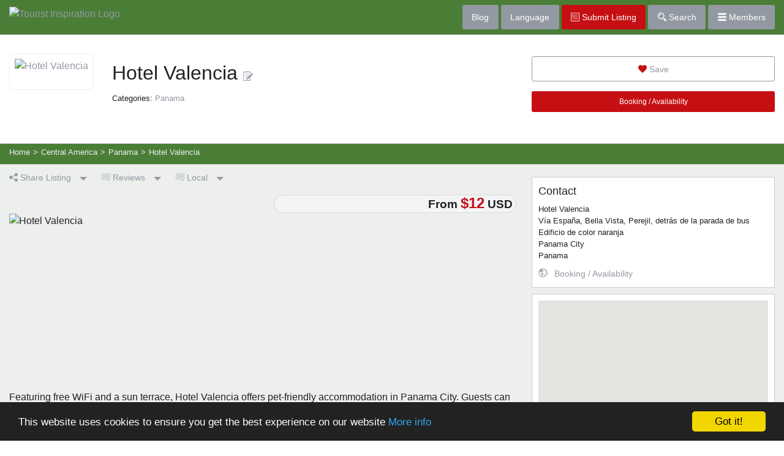

--- FILE ---
content_type: text/html; charset=utf-8
request_url: https://www.touristinspiration.com/central-america/panama/hotel-valencia-1521674.html
body_size: 8955
content:
<!DOCTYPE html>

<html class="no-js" lang="en" prefix="og: https://ogp.me/ns#">
<head>
<link rel="canonical" href="https://www.touristinspiration.com/central-america/panama/hotel-valencia-1521674.html" />
<meta name="description" content="Hotel ValenciaPanama City, . Book Online, Read And Write Reviews, View Details, Contact Information And Pictures. Add Hotel Valencia To Your Personal List Of Tourist Inspiration."/>
<link rel="stylesheet" href="//ajax.googleapis.com/ajax/libs/jqueryui/1.10.4/themes/cupertino/jquery-ui.min.css" id="theme">

 <script src="https://www.touristinspiration.com/javascriptheader.js" type="text/javascript"></script> 
 <link rel="stylesheet" href="https://www.touristinspiration.com/components/components/font-awesome/css/fontawesome.min.css" type="text/css" />
 <link rel="stylesheet" href="https://www.touristinspiration.com/components/components/font-awesome/css/brands.css" type="text/css" />
 <link rel="stylesheet" href="https://www.touristinspiration.com/components/components/font-awesome/css/solid.css" type="text/css" />
 
<script type="text/javascript">

jQuery(document).ready(function() {

$("#mobilemenubutton").click(function(e) {
$(".menuitems").toggle(500);
if ($(".navbar-nav").length) $(".navbar-nav > li:not(:first-child)").toggle();
});
$(".memuitems a").click(function(e) { $(".menuitems").hide(500); });

 if(typeof(Storage) !== "undefined" && typeof(localStorage["savedlistings"]) !== "undefined" && localStorage["savedlistings"] != "")
 {
  var saved = JSON.parse(localStorage["savedlistings"]);
  var idslist = saved.join();
  
     $.post("/savedtopics.php", { action: 'convertguestsavedlistings', guestuuid: 'd5b620a4ea403deb112a71d574c679f3', idslist: idslist }, function(xml) { });
     
 }
 
$(".datepicker").datepicker({ dateFormat: "yy/mm/dd", dayNamesMin: ["Sun", "Mon", "Tue", "Wed", "Thu", "Fri", "Sat"], monthNames: ["January", "February", "March", "April", "May", "June", "July", "August", "September", "October", "November", "December"], firstDay: 0 }); wsn_closeboxes(); 
if(typeof(wsn_initialize) == 'function') wsn_initialize();


$('body').on('click', 'a.ajaxlink', function(e) { wsn_doajaxlink(e, this.href); });
$('a.ajaxdelete').click(function(e) { wsn_doajaxdelete(e, this.href, this.id); });
 $('a.savelinks').click(wsn_savelisting); $("#dropzone").on("click",function(){// here when click on dropzone div
$("#dropzone input[type='file']").trigger('click');// then trigger input type=file change event 
}); 
$("#dropzone input[type='file']").on("click",function(e){ e.stopPropagation(); });

$(document).bind('dragover', function (e) {
var dropZone = $('#dropzone'),
timeout = window.dropZoneTimeout;
if (!timeout) {
dropZone.addClass('in');
} else {
clearTimeout(timeout);
}
var found = false,
node = e.target;
do {
if (node === dropZone[0]) {
found = true;
break;
}
node = node.parentNode;
} while (node != null);
if (found) {
dropZone.addClass('hover');
} else {
dropZone.removeClass('hover');
}
window.dropZoneTimeout = setTimeout(function () {
window.dropZoneTimeout = null;
dropZone.removeClass('in hover');
}, 100);
});
});

  function wsn_initialize()
  {
   if (typeof(window.wsn_initialize1) === 'function') wsn_initialize1();
   if (typeof(window.wsn_initialize2) === 'function') wsn_initialize2();
   if (typeof(window.wsn_initialize3) === 'function') wsn_initialize3();
   if (typeof(window.wsn_initialize4) === 'function') wsn_initialize4();
   if (typeof(window.wsn_initialize5) === 'function') wsn_initialize5();
   if (typeof(window.wsn_initialize6) === 'function') wsn_initialize6();
   if (typeof(window.wsn_initialize7) === 'function') wsn_initialize7();
   if (typeof(window.wsn_initialize8) === 'function') wsn_initialize8();
   if (typeof(window.wsn_initialize9) === 'function') wsn_initialize9();
   if (typeof(window.wsn_initialize10) === 'function') wsn_initialize10();
   if (typeof(window.wsn_initialize11) === 'function') wsn_initialize11();
   if (typeof(window.wsn_initialize12) === 'function') wsn_initialize12();
   if (typeof(window.wsn_initialize13) === 'function') wsn_initialize13();
   if (typeof(window.wsn_initialize14) === 'function') wsn_initialize14();
   if (typeof(window.wsn_initialize15) === 'function') wsn_initialize15();
  }
  
</script>
  <meta charset="utf-8">
  <meta name="viewport" content="width=device-width, initial-scale=1.0">
  <title>Hotel Valencia, Panama City. Information, Photos and Reviews.</title>
<link rel="stylesheet" href="https://www.touristinspiration.com/schemas/base.css" type="text/css">
<link rel="stylesheet" href="https://www.touristinspiration.com/templates/styles/default.css" type="text/css">
      <link rel="stylesheet" href="https://www.touristinspiration.com/css/normalize.css">
<link rel="stylesheet" href="https://www.touristinspiration.com/css/foundation.css">
<link rel="stylesheet" href="https://www.touristinspiration.com/css/jquery.rcrumbs.css">
 <link rel="stylesheet" href="https://www.touristinspiration.com/css/jquery.tagsinput.css">
  <link rel="stylesheet" href="https://www.touristinspiration.com/blog/wp-content/themes/webflair/style.css">
<script src="https://www.touristinspiration.com/js/jquery.tagsinput.js"></script>
<script src="https://www.touristinspiration.com/js/vendor/modernizr.js"></script>
<script src="https://www.touristinspiration.com/js/vendor/imgLiquid-min.js"></script>
<script>
  (function(i,s,o,g,r,a,m){i['GoogleAnalyticsObject']=r;i[r]=i[r]||function(){
  (i[r].q=i[r].q||[]).push(arguments)},i[r].l=1*new Date();a=s.createElement(o),
  m=s.getElementsByTagName(o)[0];a.async=1;a.src=g;m.parentNode.insertBefore(a,m)
  })(window,document,'script','https://www.google-analytics.com/analytics.js','ga');
  ga('create', 'UA-13017057-3', 'auto');
  ga('send', 'pageview');
</script>
<script type="text/javascript"> 
      $(document).ready(function()
      {  
         $(".setloader").click(function() {
         $("#loader").show()
         });  
       });      
   </script>
<link rel="stylesheet" type="text/css" href="https://www.touristinspiration.com/css/flaticon.css">
<style>
.dropzones
 {
   background: #FFFFFF;
   background-position: center;
   width: 100%;
   height: 190px;
   text-align: center;
   font-weight: bold;
   font-size: 150%;
   border: 3px dashed #D7EBCF;
   cursor: pointer;
}
</style>
 <script async src="//pagead2.googlesyndication.com/pagead/js/adsbygoogle.js"></script>
<script>
  (adsbygoogle = window.adsbygoogle || []).push({
    google_ad_client: "ca-pub-1293745546022588",
    enable_page_level_ads: true
  });
</script>

<script>
!function(f,b,e,v,n,t,s){if(f.fbq)return;n=f.fbq=function(){n.callMethod?
n.callMethod.apply(n,arguments):n.queue.push(arguments)};if(!f._fbq)f._fbq=n;
n.push=n;n.loaded=!0;n.version='2.0';n.queue=[];t=b.createElement(e);t.async=!0;
t.src=v;s=b.getElementsByTagName(e)[0];s.parentNode.insertBefore(t,s)}(window,
document,'script','https://connect.facebook.net/en_US/fbevents.js');
fbq('init', '1298245750213152', {
em: 'insert_email_variable,'
});
fbq('track', 'PageView');
</script>
<noscript><img height="1" width="1" style="display:none"
src="https://www.facebook.com/tr?id=1298245750213152&ev=PageView&noscript=1"
/></noscript>


<meta name="verifyownership" content="0be78de8e75371cfb7751b174b06957f" />
<script type="application/ld json">
{
"@context": "http://schema.org",
"@type": "WebSite",
"mainEntityOfPage": {
"@type": "WebPage",
"@id": "https://www.touristinspiration.com/central-america/panama/hotel-valencia-1521674.html"
},

"url": "http://www.booking.com/hotel/pa/valencia.html",
"name": "Hotel Valencia",
"datePublished": "",
"dateModified": "",
"author": {
"@type": "Person",
"name": "guest"
},
"publisher": {
"@type": "Organization",
"url": "https://www.touristinspiration.com",
"name": "Tourist Inspiration",
"logo": {
"@type": "ImageObject",
"url": "https://www.touristinspiration.com/templates/images_default/transparent.png"
 }
}
},
"description": "Featuring free WiFi and a sun terrace, Hotel Valencia offers pet-friendly accommodation in Panama City. Guests can enjoy the on-site bar.  Certain rooms include a seating area for your convenience. All..."
}
</script>

<style type="text/css">
   .nav .breadcrumb li:after { content: "»"; }
.nav .breadcrumb li:last-child:after { content: ""; } 
  </style>
</head>
<script>fbq('track', '<EVENT_NAME>');</script>
<script type="text/javascript">
    window.cookieconsent_options = {"message":"This website uses cookies to ensure you get the best experience on our website","dismiss":"Got it!","learnMore":"More info","link":"https://www.touristinspiration.com/privacy-policy.php","theme":"dark-bottom"};
</script>
<script type="text/javascript" src="//cdnjs.cloudflare.com/ajax/libs/cookieconsent2/1.0.10/cookieconsent.min.js"></script>

<body>
<div class="off-canvas-wrapper">
    <div class="off-canvas-wrapper-inner" data-off-canvas-wrapper data-alignment="left">
      <div class="off-canvas position-right" id="offCanvasRight" data-off-canvas data-position="right">
<ul>
  <li class="heading"><i class="flaticon-user" style="color:#FFF;"></i> <span>Your Account</span></li>
      <li><a href="https://www.touristinspiration.com/index.php?action=userlogin">Log In</a></li>
<li><a href="https://www.touristinspiration.com/register.php">Register</a></li>
    
  <li class="heading"><i class="flaticon-directory" style="color:#FFF;"></i> <span>Suppliers Directory</span></li>
  <li><a href="https://www.touristinspiration.com/savedtopics.php">Your Saved Listings</a></li>
  <li><a href="https://www.touristinspiration.com/add-your-business.php">Add A Listing</a></li>

  <li class="heading"><i class="flaticon-support" style="color:#FFF;"></i> <span>Support</span></li>
  <li><a href="https://www.touristinspiration.com/contactform.php">Contact Us</a></li>
</ul>
</div>
      <div class="off-canvas-content" data-off-canvas-content>
<nav id="menuBar">
<div class="expanded row">
<div class="small-5 medium-5 large-6 columns">
<a href="https://www.touristinspiration.com/"><img src="https://www.touristinspiration.com/templates/images_default/tisLogo.png" alt="Tourist Inspiration Logo" id="logo"/></a>
</div>
<div class="small-7 medium-7 large-6 columns">
<div class="float-right">
<a  class="button show-for-medium" href="https://www.touristinspiration.com/blog/">Blog</a>
<a  class="button show-for-medium" data-toggle="language">Language</a>
 <a href="https://www.touristinspiration.com/add-your-business.php" class="button alert show-for-large"><i class="flaticon-directory" style="color:#FFF;"></i> Submit Listing</a> <a class="button show-for-medium"  data-toggle="searchBox"><i class="flaticon-search" style="color:#FFF;"></i> Search</a> <a class="button" data-toggle="offCanvasRight"><i class="flaticon-menu" style="color:#FFF;"></i> Members</a>
<div class="dropdown-pane bottom" id="searchBox" data-dropdown>
<form  action="https://www.touristinspiration.com/search.php" method="GET" >
<input type="hidden" name="whichtype" value="links" />
<input type="hidden" name="TID" value="searchlocations" />
<label>Find:
<select name="listingtype" ><option value=""> All Listings</option><option value="Accommodation">Accommodation</option>
<option value="Attraction">Attractions</option>
<option value="Activity">Sports and Activities</option>
<option value="Tour">Guided Tours</option>
<option value="Food">Food and Drink</option>
<option value="Tip">Tourist Tips</option>
</select></label>
<label>Location:
    <input type="text" name="search" placeholder="Town, County or Region"/>
</label>
<button type="submit" class="expanded button">Find</button>
</form>
<div class="advancedLink"><a href="https://www.touristinspiration.com/search.php">Advanced Search</a></div>
</div>
<div class="dropdown-pane bottom" id="language" data-dropdown>
<div id="google_translate_element"></div><script type="text/javascript">
function googleTranslateElementInit() {
  new google.translate.TranslateElement({pageLanguage: 'en', layout: google.translate.TranslateElement.InlineLayout.VERTICAL, gaTrack: true, gaId: 'UA-65151738-4'}, 'google_translate_element');
}
</script><script type="text/javascript" src="//translate.google.com/translate_a/element.js?cb=googleTranslateElementInit"></script>
</div>
</div>
</div>
</div>
</nav>
<div class="listingHeader">
<div class="expanded row">
<div class="medium-8 columns">
<div class="image">
<a href="https://www.touristinspiration.com/central-america/panama/hotel-valencia-1521674.html"><img src="https://aff.bstatic.com/images/hotel/max500/639/63976764.jpg" alt="Hotel Valencia" class="round" /></a>

</div>
<div class="title">
<h1 class="title normal">Hotel Valencia<a href="https://www.touristinspiration.com/edit.php?action=link&id=1521674"> <i class="flaticon-edit" style="font-size:1rem"></i></a></h1>
<div class="incategories">Categories: <a href="https://www.touristinspiration.com/central-america/panama/">Panama</a> </div>
</div>
</div>
<div class="medium-4 columns ctrl">
<a href="https://www.touristinspiration.com/savedtopics.php?add=1521674" class="savelinks button expanded hollow" ><i class="flaticon-save" style="color:#c60f13;"></i> Save</a>
<div class="row">
<div class="medium-12 columns">
<a href="http://www.booking.com/hotel/pa/valencia.html?aid=1143948" target="_blank"  rel="nofollow" class="button alert radius small expanded">Booking / Availability</a>
</div>
</div>

</div>
</div>
</div>
<div class="navCrumbs"><div class="expanded row">
<div class="medium-12 columns"><div class="rcrumbs" id="breadcrumbs">
        <ul itemscope itemtype="http://schema.org/BreadcrumbList">
            <li itemprop="itemListElement" itemscope
      itemtype="http://schema.org/ListItem"><a itemprop="item" href="https://www.touristinspiration.com" class="setloader"><span itemprop="name">Home</span></a><span class="divider">></span></li>
            
<li itemprop="itemListElement" itemscope
      itemtype="http://schema.org/ListItem"><a itemprop="item" href="https://www.touristinspiration.com/central-america/" class="setloader"><span itemprop="name">Central America</span></a><span class="divider">></span> </li>

<li itemprop="itemListElement" itemscope
      itemtype="http://schema.org/ListItem"><a itemprop="item" href="https://www.touristinspiration.com/central-america/panama/" class="setloader"><span itemprop="name">Panama</span></a><span class="divider">></span> </li>

            <li itemprop="itemListElement" itemscope
      itemtype="http://schema.org/ListItem"><span itemprop="item"><span itemprop="name">Hotel Valencia</span></span></li>
        </ul>
</div></div></div></div>
<div class="listingBody">

<div class="expanded row">
<div class="medium-8 columns">
<a class="dropdown button hollow show-for-medium" type="button" data-toggle="share"><i class="flaticon-share"></i> Share Listing</a>
<a class="dropdown button hollow" type="button" data-toggle="sort"><i class="flaticon-reviews"></i> Reviews</a>
<a class="dropdown button hollow" type="button" data-toggle="know"><i class="flaticon-reviews"></i> Local</a>

<div class="dropdown-pane bottom" id="share" data-dropdown>
<a href="https://www.facebook.com/sharer/sharer.php?u=https://www.touristinspiration.com/central-america/panama/hotel-valencia-1521674.html" target="_blank"><i class="flaticon-facebook" style="color:#3f589b;font-size:2rem;"></i></a> <a href="https://twitter.com/home?status=Hotel Valencia%20https://www.touristinspiration.com/central-america/panama/hotel-valencia-1521674.html" target="_blank"><i class="flaticon-twitter" style="color:#50abf1;font-size:2rem;"></i></a> <a href="https://pinterest.com/pin/create/button/?url=https://www.touristinspiration.com/central-america/panama/hotel-valencia-1521674.html&media=https://www.touristinspiration.com/thumbnail.php?type=nothumbnail&thumbwidth=&thumbheight=&nocaching=&description=Hotel Valencia%3A%20Featuring free WiFi and a sun terrace, Hotel Valencia offers pet-friendly accommodation in Panama City. Guests can enjoy the on-site bar.  Certain rooms include a seating area for your convenience. All..." target="_blank"><i class="flaticon-pinterest" style="color:#d20000;font-size:2rem;"></i></a>
<p><b>Text Link</b></p>
<textarea style="height:90px;font-size:0.7rem;">
<a href="https://www.touristinspiration.com/central-america/panama/hotel-valencia-1521674.html">Hotel Valencia</a>
</textarea>
</div>
<div class="dropdown-pane bottom" id="sort" data-dropdown>
<ul>
        <li><a href="#reviews"><i class="flaticon-reviews"></i> <span>Read Reviews (0)</span></a></li>
        <li><a href="https://www.touristinspiration.com/vote.php?id=1521674"><i class="flaticon-write"></i> <span>Write a Review</span></a></li>
      </div>
<div class="dropdown-pane bottom" id="know" data-dropdown>
<ul>
        <li><a href="#knowledge"><span>View Local Knowledge</span></a></li>
      </div>
<article>
<div class="infoSection">
<div class="row" class="priceRooms">
<div class="small-6  columns">
<div class="rooms">

</div>
</div>
<div class="small-6  columns">
<div class="price">From <span>$12</span> USD</div>

</div>
</div>

<div class="row">
<div class="large-6 columns affimage">
 <img  src="https://aff.bstatic.com/images/hotel/max500/639/63976764.jpg" alt="Hotel Valencia"/>

</div>
<div class="large-6 columns affbook">
<ins class="bookingaff" data-aid="1146017" data-target_aid="1143948" data-prod="nsb"  data-height="250" data-dest_id="1702999" data-dest_type="hotel">
    
    <a href="https://www.touristinspiration.com///www.booking.com?aid=1143948" rel="nofollow">Booking.com</a>
</ins>
<script type="text/javascript">
    (function(d, sc, u) {
      var s = d.createElement(sc), p = d.getElementsByTagName(sc)[0];
      s.type = 'text/javascript';
      s.async = true;
      s.src = u + '?v=' + (+new Date());
      p.parentNode.insertBefore(s,p);
      })(document, 'script', '//aff.bstatic.com/static/affiliate_base/js/flexiproduct.js');
</script>

</div>
</div>
</div>

<div class="infoSection">
<p>Featuring free WiFi and a sun terrace, Hotel Valencia offers pet-friendly accommodation in Panama City. Guests can enjoy the on-site bar.  Certain rooms include a seating area for your convenience. All rooms include a private bathroom.</p>
</div>

<div class="infoSection" id="images">
<div class="grid" id="grid">
<div class="grid-sizer"></div>

</div>
</div>
 <a id="knowledge"></a>
<div class="infoSection">
<h1>Local</h1>
<p><b>Eat and Drink</b></p>
<ul>
<li><a href="https://www.touristinspiration.com/central-america/panama/la-posta-2005925.html"><b>La Posta</b></a> - Panama (0.8 miles) - Classsic Italian with Latin twist. 12 years as a market leader and 12 years as Trip Advisor Certific... </li>


<li><a href="https://www.touristinspiration.com/central-america/panama/salsipuedes-comida-bar-2015094.html"><b>Salsipuedes Comida & Bar </b></a> - Panamá (0.9 miles) - Salsipuedes restaurant has an exquisite variety of Panamanian gourmet cuisine, using quality product... </li>


<li><a href="https://www.touristinspiration.com/central-america/panama/solomons-deli-2016770.html"><b>Solomon&#39;s Deli</b></a> - Paitilla (1.3 miles) - Solomon&#39;s Deli is the only Montreal-style deli in Panama.  We focus on comfort food with a Canadi... </li>


<li><a href="https://www.touristinspiration.com/central-america/panama/mentiritas-blancas-2014897.html"><b>Mentiritas Blancas</b></a> - Panama (1.4 miles) - Mentiritas Blancas is an artisan bakery and third wave coffee lab located in the heart of Panama Cit... </li>
</ul>

<p><b>See and Do</b></p>
<ul>
<li><a href="https://www.touristinspiration.com/central-america/panama/barefootpanama-tours-sa-2014920.html"><b>BarefootPanama Tours S.A.</b></a> Panama City (1.5 miles) - We offer a wide variety of tours in Panama, from the Panama Canal Transit Tour to week long cross co... </li>


<li><a href="https://www.touristinspiration.com/central-america/panama/p-skydive-2008450.html"><b>P3 Skydive</b></a> Panama (3.3 miles) - Skydive drop zone, tandem jumps, fun jumps in chame panama! </li>


<li><a href="https://www.touristinspiration.com/central-america/panama/biomuseo-2013723.html"><b>Biomuseo</b></a> Panama (3.8 miles) - The Biomuseo presents the story of the emergence of the Isthmus of Panama and of its extraordinary i... </li>


<li><a href="https://www.touristinspiration.com/central-america/panama/jungle-land-panama-2016568.html"><b>Jungle Land Panama</b></a> Gamboa (17.6 miles) - The only Floating Lodge to have ever existed on the Panama Canal, Jungle Land is much more than just... </li>
</ul>



</div> 
</div>
<div class="medium-4 columns">
<div class="box" id="contact">
<h3 class="title normal">Contact</h3>
<div class="address" itemprop="address" itemscope itemtype="http://schema.org/PostalAddress">
<div itemprop="name">Hotel Valencia</div>
<div itemprop="streetAddress">Vía España, Bella Vista, Perejil, detrás de la parada de bus Edificio de color naranja</div>
<div temprop="addressLocality">Panama City</div>
<div itemprop="addressRegion"></div>

<div itemprop="addressCountry">Panama</div>
</div>


<div class="web"><i class="flaticon-link"></i> <a href="http://www.booking.com/hotel/pa/valencia.html?aid=1143948" rel="nofollow">
Booking / Availability</a></div>


</div>


<div class="box"><div id="map_canvas" ><script type="text/javascript" src="//maps.google.com/maps/api/js?v=quarterly&amp;directions=en&amp;key=AIzaSyAZ2xmrNfPhOAkDVV0McU33xuLf19obx38&amp;callback=wsn_aftermapload"></script>
<script type="text/javascript" src="//cdnjs.cloudflare.com/ajax/libs/OverlappingMarkerSpiderfier/1.0.3/oms.min.js"></script>
<script type="text/javascript">
var directionsService = new google.maps.DirectionsService();
var directionsDisplay = new google.maps.DirectionsRenderer();
var map1;
var marker;
var overlays = [];
var markers = [];
var geocoder;
var oms;
var mappedids = [];
function wsn_initialize1()
{
 point1 = new google.maps.LatLng(8.97317140238767, -79.5364019782097);
 var myOptions1 =
 {
  zoom: 13,
  mapTypeId: google.maps.MapTypeId.ROADMAP,
  center: point1
 };
 map1 = new google.maps.Map(document.getElementById("map1"), myOptions1);
 oms = new OverlappingMarkerSpiderfier(map1, {markersWontMove: true, markersWontHide: true, keepSpiderfied: true});
 
directionsDisplay.setMap(map1);
directionsDisplay.setPanel(document.getElementById("panel1"));

 mappedids.push(1521674);
 var tempmarker = new google.maps.Marker(
 {
  position: new google.maps.LatLng(8.97317140238767, -79.5364019782097),
  map: map1,
  title: "Hotel Valencia",
  icon: "https://www.touristinspiration.com/templates/images_default/marker.png"
 });
 tempmarker.desc = '<div class=\"mappin\"><a href=\"http://www.booking.com/hotel/pa/valencia.html\" id=\"1521674out\" class=\"outlink\"><b>Hotel Valencia</b></a> <br>Vía España, Bella Vista, Perejil, detrás de la parada de bus Edificio de color naranja<br>Panama City <br>Panama<br><a class=\"directionsto\" onclick=\"wsn_getdirectionstoshow(1521674)\">Directions To</a> - <a class=\"directionsfrom\" onclick=\"wsn_getdirectionsfromshow(1521674)\">Directions From</a><input type=\"hidden\" name=\"directionstofrom1521674\" /><input type=\"hidden\" name=\"directionslisting1521674\" value=\"Vía España, Bella Vista, Perejil, detrás de la parada de bus Edificio de color naranja , Panama City,  , Panama\" /><div class=\"directionsbox\"><input type=\"text\" name=\"directionsuser1521674\" size=\"15\" /><button type=\"submit\" class=\"button btn btn-default btn-secondary\" onclick=\"wsn_getdirections(1521674, \'8.97317140238767,-79.5364019782097\'); return false;\">Go</button></div><br><br></div>';
 tempmarker.objectid = '1521674';
  tempmarker.listingtype = 'regular';
 tempmarker.isopen = ''; 
 markers["1521674"] = tempmarker;
 overlays["1521674"] = new google.maps.InfoWindow({ });
 overlays["1521674"]["setContent"](tempmarker["desc"]);
 google.maps.event.addListener(markers["1521674"], "spider_click", function(e) {
  wsn_clearOverlays();
  overlays["1521674"]["open"](map1, markers["1521674"]);
 });
 oms.addMarker(markers["1521674"]);
 


}
</script>
<div id="map1" class="detailsmap"></div>
<div id="map1loadingindicator" class="maploadingindicator"><img src="https://www.touristinspiration.com/templates/images_default/loadingAnimation.gif" alt="loading..."></div>
<div id="panel1" class="detailsdirections"></div>
 
</div></div>
<div class="box"><script async src="//pagead2.googlesyndication.com/pagead/js/adsbygoogle.js"></script>

<ins class="adsbygoogle"
     style="display:block"
     data-ad-client="ca-pub-2193886002841467"
     data-ad-slot="7097487833"
     data-ad-format="auto"></ins>
<script>
(adsbygoogle = window.adsbygoogle || []).push({});
</script></div>

</div>
</div>
</div>
<section class="wrapper white" id="reviews">
<div class="row vPadding">
<div class="medium-12 columns">
<h1>Reviews</h1>
<div class="row">
<div class="medium-8 columns">
<p>Nobody has reviewed Hotel Valencia yet, <a href="https://www.touristinspiration.com/vote.php?id=1521674">Be the first</a>.

</div>
<div class="medium-4 columns">
<a href="https://www.touristinspiration.com/vote.php?id=1521674" class="button radius float-right"><i class="flaticon-write"></i> <span>Write a Review</span></a>
</div>
</div>

</div></div></section>
<div class="reveal" id="bForm" data-reveal>
<div class="row">
<div class="small-12 columns">
  <form  action="https://www.touristinspiration.com/emailsubmitter.php?filled=1&amp;id=1521674" method="post">
<p><b>Booking Enquiry Form</b></p>
<p>You are submitting a booking enquiry. Hotel Valencia will then contact you by email with details of availability and prices. </p>
<label>Your Name<input type="text" name="name" class="standardinput" /></label>
<div class="row">
<div class="medium-6 columns">
<label>Your E-mail<input type="text" name="senderemail" class="standardinput" /></label>
</div>
<div class="medium-6 columns">
<label>Phone Number<input type="text" name="phone" class="standardinput" /></label>
</div>
</div>
<div class="row">
<div class="medium-6 columns">
<label>Date From
<input type="text" name="fromdate" class="datepicker" /></label></div>
<div class="medium-6 columns"><label>Date To<input type="text" name="todate" class="datepicker" /></label></div>
</div>
<div class="row">
<div class="medium-6 columns">
<label>Number Of Adults
<input type="text" name="numadults" /></label></div>
<div class="medium-6 columns">
<label>Number Of Children (under 14)
<input type="text" name="numkids" /></label></div>
</div>
<label>Special Requirements<textarea name="requirements" cols="30" rows="3"></textarea></label>
<label>Your Message<textarea name="message" cols="30" rows="3"></textarea></label>
<input type="hidden" name="senderlocation" value="Columbus, Ohio, United States" />
<button type="submit" name="processform" value="1" class="button radius alert">Send Enquiry</button>
</form>
  <button class="close-button" data-close aria-label="Close modal" type="button">
    <span aria-hidden="true">&times;</span>
  </button>
</article>
</div>
</div>
</div>

<footer>
<div class="expanded row">
<div class="medium-6 large-3 columns">
<ul>
<a href="https://www.touristinspiration.com/"><img src="https://www.touristinspiration.com/templates/images_default/tisLogo.png" alt="Tourist Inspiration Logo" id="logo" style="margin-bottom:0.5rem;"/></a>
<li><a href="https://www.touristinspiration.com/contactform.php">Contact Us</a></li>
<li><a href="https://www.touristinspiration.com/listings-terms-and-conditions.php">Terms and Conditions</a></li>
<li><a href="https://www.touristinspiration.com/privacy-policy.php">Privacy and Cookie Policy</a></li>
<li><a href="https://www.touristinspiration.com/sitemap.php">Site Map</a></li>
</ul></div>
<div class="medium-6 large-3 columns">
<h2>Your Membership</h2>
<ul>
      <li><a href="https://www.touristinspiration.com/index.php?action=userlogin">Log In</a></li>
<li><a href="https://www.touristinspiration.com/register.php">Register</a></li>
<li><a href="https://www.touristinspiration.com/add-your-business.php">Add A Listing</a></li>
    
</ul>
</div>
<div class="medium-6 large-3 columns"><h2>Browse</h2>
<div class="row small-up-2 browse">
  <div class="column column-block">
   <a href="https://www.touristinspiration.com/united-states/">United States</a>
</div>
 <div class="column column-block">
   <a href="https://www.touristinspiration.com/north-america/canada/">Canada</a>
</div>
 <div class="column column-block">
   <a href="https://www.touristinspiration.com/united-kingdom/">United Kingdom</a>
</div>
 <div class="column column-block">
   <a href="https://www.touristinspiration.com/europe/">Europe</a>
</div>
 <div class="column column-block">
   <a href="https://www.touristinspiration.com/australia/">Australia</a>
</div>
<div class="column column-block">
   <a href="https://www.touristinspiration.com/new-zealand/">New Zealand</a>
</div>
<div class="column column-block">
   <a href="https://www.touristinspiration.com/south-america/">South America</a>
</div>
<div class="column column-block">
   <a href="https://www.touristinspiration.com/asia/">Asia</a>
</div>
<div class="column column-block">
   <a href="https://www.touristinspiration.com/africa/">Africa</a>
</div>
<div class="column column-block">
   <a href="https://www.touristinspiration.com/middle-east/">Middle East</a>
</div>
</div>
</div>
<div class="medium-6 large-3 columns"><h2>Search</h2><form  action="https://www.touristinspiration.com/search.php" method="GET" >
<input type="hidden" name="whichtype" value="links" />
<input type="hidden" name="TID" value="searchlocations" />
<select name="listingtype" ><option value=""> All Listings</option><option value="Accommodation">Accommodation</option>
<option value="Attraction">Attractions</option>
<option value="Activity">Sports and Activities</option>
<option value="Tour">Guided Tours</option>
<option value="Food">Food and Drink</option>
<option value="Tip">Tourist Tips</option>
</select>
    <input type="text" name="search" placeholder="Town, County or Region"/>
<button type="submit" class="expanded button alert">Find</button>
</form></div>
</div>
 
  
</footer>
<div id="loader" style="display: none;"><div class='message'>Loading...</div><img src='https://touristinspiration.com/blog/wp-content/uploads/2016/06/495-1.gif'/></div>
</div>
</div>
</div>
<script src="https://www.touristinspiration.com/js/vendor/jquery.rcrumbs.min.js"></script>
 <script src="https://www.touristinspiration.com/js/foundation.min.js"></script>
<script src="https://www.touristinspiration.com/js/jquery.infinitescroll.min.js"></script>
<script src="https://npmcdn.com/masonry-layout@4.0/dist/masonry.pkgd.min.js"></script>
<script src="//cdnjs.cloudflare.com/ajax/libs/jquery.imagesloaded/3.0.4/jquery.imagesloaded.min.js"></script>
 
    <script>
    $(document).foundation();
jQuery(document).ready(function() {
            $("#breadcrumbs").rcrumbs();
        });
(function() {
	// Main content container
	var $container = $('#grid');
	// Masonry + ImagesLoaded
	$container.imagesLoaded(function(){
		$container.masonry({
			// selector for entry content
			columnWidth: '.grid-sizer',
itemSelector: '.grid-item',
percentPosition: true
		});
	});
	// Infinite Scroll
	$('#grid').infinitescroll({
  loading: {
    finished: undefined,
    finishedMsg: "<div id='preload'><div class='message'>No More Listings To Load</div></div>",
                img: null,
    msg: null,
    msgText: "<div id='preload'><div class='message'>Loading More Listings</div><img src='https://touristinspiration.com/blog/wp-content/uploads/2016/06/495-1.gif'/></div>",
    selector: null,
    speed: 'fast',
    start: undefined
  },
		navSelector  	: "#next:last",
		nextSelector 	: "a#next:last",
		itemSelector 	: ".grid-item",
                debug		: true,
		dataType	 	: "html",
	        maxPage         : 10,
               bufferPx     : 600,
		
		},
		// Trigger Masonry as a callback
		function( newElements ) {
			// hide new items while they are loading
			var $newElems = $( newElements ).css({ opacity: 0 });
			// ensure that images load before adding to masonry layout
			$newElems.imagesLoaded(function(){
				// show elems now they're ready
				$newElems.animate({ opacity: 1 });
				$container.masonry( 'appended', $newElems, true );
			});
	});
	
})();
(function() {
	// Main content container
	var $container = $('#grid2');
	// Masonry + ImagesLoaded
	$container.imagesLoaded(function(){
		$container.masonry({
			// selector for entry content
			columnWidth: '.grid-sizer',
itemSelector: '.grid-item',
percentPosition: true
		});
	});
	// Infinite Scroll
	$('#grid').infinitescroll({
		navSelector  	: "#next:last",
		nextSelector 	: "a#next:last",
		itemSelector 	: ".grid-item",
                debug		: true,
		dataType	 	: "html",
	        maxPage         : 10,
               bufferPx     : 600,
		
		},
		// Trigger Masonry as a callback
		function( newElements ) {
			// hide new items while they are loading
			var $newElems = $( newElements ).css({ opacity: 0 });
			// ensure that images load before adding to masonry layout
			$newElems.imagesLoaded(function(){
				// show elems now they're ready
				$newElems.animate({ opacity: 1 });
				$container.masonry( 'appended', $newElems, true );
			});
	});
	
})();
  </script>
	<script type="text/javascript">
		function onAddTag(tag) {
			alert("Added a tag: " + tag);
		}
		function onRemoveTag(tag) {
			alert("Removed a tag: " + tag);
		}
		function onChangeTag(input,tag) {
			alert("Changed a tag: " + tag);
		}
		$(function() {
			$('#tags_1').tagsInput({width:'auto'});
// Uncomment this line to see the callback functions in action
//			$('input.tags').tagsInput({onAddTag:onAddTag,onRemoveTag:onRemoveTag,onChange: onChangeTag});
// Uncomment this line to see an input with no interface for adding new tags.
//			$('input.tags').tagsInput({interactive:false});
		});
    
	</script>
<img src="https://www.touristinspiration.com/helper.php?action=linksponsorships" style="width: 1px; height: 1px;" alt="" class="helperimage"></body>
</html>

--- FILE ---
content_type: text/html; charset=UTF-8
request_url: https://www.booking.com/flexiproduct.html?product=nsb&h=250&aid=1146017&target_aid=1143948&dest_id=1702999&dest_type=hotel&fid=1768874667930&affiliate-link=widget1&
body_size: 1812
content:
<!DOCTYPE html>
<html lang="en">
<head>
    <meta charset="utf-8">
    <meta name="viewport" content="width=device-width, initial-scale=1">
    <title></title>
    <style>
        body {
            font-family: "Arial";
        }
    </style>
    <script type="text/javascript">
    window.awsWafCookieDomainList = ['booking.com'];
    window.gokuProps = {
"key":"AQIDAHjcYu/GjX+QlghicBgQ/7bFaQZ+m5FKCMDnO+vTbNg96AGe85MAbDryaCIv+G5hkV9fAAAAfjB8BgkqhkiG9w0BBwagbzBtAgEAMGgGCSqGSIb3DQEHATAeBglghkgBZQMEAS4wEQQMfqv/41xp8mxCyZaoAgEQgDtphphf91j3ohtIdrkcZhOjtKVdO6T7EOagds3zsYaLwQPIN8cNivfF/va6SSQpupzbviLhd9a0ZTvohw==",
          "iv":"A6x+ZQFmKQAAKaoS",
          "context":"enZ3dUuOps6vBs6JpcCwsEnj1nfFt/[base64]/8Y66qxbDCBfpz1oEUhdgAhfxXk7VvZNVVu34E/sjubyQocKl9ORv1bcSULMHJJt+9ji9vNk6ZqyhcZArKY76OyOt+NbS3BUEB8gQdo70ZmiBUswaXb34W/33dLcVphbdM="
};
    </script>
    <script src="https://d8c14d4960ca.337f8b16.us-east-2.token.awswaf.com/d8c14d4960ca/a18a4859af9c/f81f84a03d17/challenge.js"></script>
</head>
<body>
    <div id="challenge-container"></div>
    <script type="text/javascript">
        AwsWafIntegration.saveReferrer();
        AwsWafIntegration.checkForceRefresh().then((forceRefresh) => {
            if (forceRefresh) {
                AwsWafIntegration.forceRefreshToken().then(() => {
                    window.location.reload(true);
                });
            } else {
                AwsWafIntegration.getToken().then(() => {
                    window.location.reload(true);
                });
            }
        });
    </script>
    <noscript>
        <h1>JavaScript is disabled</h1>
        In order to continue, we need to verify that you're not a robot.
        This requires JavaScript. Enable JavaScript and then reload the page.
    </noscript>
</body>
</html>

--- FILE ---
content_type: text/html; charset=utf-8
request_url: https://www.google.com/recaptcha/api2/aframe
body_size: 268
content:
<!DOCTYPE HTML><html><head><meta http-equiv="content-type" content="text/html; charset=UTF-8"></head><body><script nonce="yyvUEa-DX-qUU0nizIIRZg">/** Anti-fraud and anti-abuse applications only. See google.com/recaptcha */ try{var clients={'sodar':'https://pagead2.googlesyndication.com/pagead/sodar?'};window.addEventListener("message",function(a){try{if(a.source===window.parent){var b=JSON.parse(a.data);var c=clients[b['id']];if(c){var d=document.createElement('img');d.src=c+b['params']+'&rc='+(localStorage.getItem("rc::a")?sessionStorage.getItem("rc::b"):"");window.document.body.appendChild(d);sessionStorage.setItem("rc::e",parseInt(sessionStorage.getItem("rc::e")||0)+1);localStorage.setItem("rc::h",'1768874671437');}}}catch(b){}});window.parent.postMessage("_grecaptcha_ready", "*");}catch(b){}</script></body></html>

--- FILE ---
content_type: text/css
request_url: https://www.touristinspiration.com/templates/styles/default.css
body_size: 2458
content:
*,   .borders
{
 /* Default borders*/
 border: 0px solid;
 border-color: #D9D9D9;
}
BODY, SELECT, INPUT, TEXTAREA, .bx-wrapper .bx-viewport
{
 /*Normal style for most spots*/
 background-color: #ffffff;
 color: #000000;
 font-family: Helvetica;
 font-size: 12px;
 jqueryuitheme: cupertino;
}
.incomplete, .required, .alert, .incompleteblock
{
 /*Alerts and warnings, such as when not all required fields are filled*/
 border: 1px solid;
 border-color: #FF0000;
 background-color: #FFF9F9;
}
.warning, .highhighttext, .searchhighlight, .icons, a.highlighttext, a.highlighttext:active, a.highlighttext:visited, a.highlighttext:hover, a.highlighttext:visited:hover
{
 /*Highlighted text*/
 color: #AA0000;
}
A, A:visited
{
 /*Hyperlinked text*/
 color: #222288;
}
A:hover, A:visited:hover
{
 /*Mouseover of hyperlinked text*/
 color: #222299;
}
.inactive, ul.pagination li a, input:-moz-placeholder, a.softtabactive, a.softtabactive:visited, a.softtabactive:hover, a.softtabactive:visited:hover, a.softtab:hover, a.softtab:visited:hover
{
 /*Inactive content and pagination*/
 color: #777777;
 background-color: #F2F2F2;
}
.quote, .code, .cite
{
 background-color: #FFFFFF;
}
.minorlinks, .subcat:visited, .linktools, .linktools a, .sections, .sections:visited, .imtextself, a.bannedcolor, a.bannedcolor:visited
{
 /*Unimportant text*/
 color: #555555;
}
.minorlinks:hover, .subcat:hover, .subcat:visited:hover
{
 /*Mouseover for unimportant text*/
 color: #AABACA;
}
.bittitle, .navbutton
{
 border: 0;
 border-bottom-left-radius: 0;
 border-bottom-right-radius: 0;
}
.bigbutton:hover, .submitbutton:hover, .previewbutton:hover, .gobutton:hover, a.biglink:hover, a.biglink:visited:hover, .button:hover
{
 filter: brightness(110%);
 -webkit-filter: brightness(110%);
}
.fresh, a.sponsorcolor:link, a.sponsorcolor:visited
{
 /*Sponsored members*/
 color: #00AA00;
}
.altbackground, .comment, .commentposter, .commentposteralternate, .commentalternate, .threadbottom, .statussection, .categorycell, .category, #activechatters, #chatarea, .profiletable td, .addtocart, ul.pagination li, .monthday, .redirect, .ratingresponse, .tab, .tab:visited, .smiliebox, .articlebar a, a.threadtools, .legend, .menus li, .menus > a, .menus > a
{
 /*Alternate background color used in listing bit, sort and other places*/
 background-color: #F4F6F7;
 border-color: #BBCCEF;
}
.link
{
 border: 1px solid;
 border-color: #DDEEFF;
}
.altbg2, .labelscolumn, .oddcolumns, .internalreply, .today, .todayevent, .tabactive, .tabactive:visited, .bulkprice, .price, .fronttop, .stripeme > tbody > tr:nth-child(odd), .stripeme > ul > li:nth-child(odd)
{
 /*Label columns, odd rows, price backgrounds, thread tool backgrounds*/
 background-color: #F2F4F6;
}
.altbg3, .optionscolumn, .evencolumns, .fronttopalt, .ckeditorbackground,  .stripeme > tbody > tr:nth-child(even), .stripeme > ul > li:nth-child(even)
{
 /*Option columns, even rows, editor backgrop*/
 background-color: #F8FAFC;
}
.inverse, .homenav:hover, .homenav:link:hover, .homenav:visited:hover, .addtocart:hover, .dayname td, .articlebar a:hover, .editpost:hover, .editpost:visited:hover, a.softtab, a.softtab:visited, a.softtab:visited:hover, a.softtab:hover, a.softtabactive, a.softtabactive:visited, a.softtabactive:hover, a.softtabactive:visited:hover, ul.pagination li a:hover, ul.pagination li a.currentpage, #cart, #cart a, #cart a:active, #cart a:visited, #cart a:hover, #cart a:visited:hover, .badge, .pollresultbar
{
 /* Inverted color spots, usually mouseover effects*/
 background-color: #304050;
 color: #FFFFFF;
}
.inversetextonly, .sortarrow, .sortarrow:visited
{
 /*Inverted text*/
 color: #FFFFFF;
}
.tinytext, .pagerank, .commentdate, .smalllink, .editedby, #searchbox a, .linkbitcategory
{
 /*Very small text*/
 font-size: 75%;
 line-height: 10px;
}
.smalltext, .catdescription, .quoteby, .sections, .sections:visited, .icons, .gobutton, .minorlinks a
{
 /*Slightly smaller than normal text*/
 font-size: 92%;
}
.moderatelylarger, .denialpage, .rules, .statussection, .postinternal, .mainarticle, .price, .forumdescription, .threadtools, .postrating, .listingdescription, .detailedlabels, #chatarea, .redirect
{
 /*Text that should be a little bigger than most*/
 font-size: 116%;
}
.semibigtext, .navbutton a, #searchbox input, .categoryleftmenu > ul > li > a, .alerttitle, .submittable .labels
{
 /*Moderately big text*/
 font-size: 133%;
}
.bigtext, a.biglink, H2, .onlinebuddies, .offlinebuddies, .linktitle, a.linktitle, .toolsbararea, .monthname, .bigbutton, .bulkprice, .reportsforumcolumn, .submitbutton, .previewbutton, .incompleteblock td, #chatformmessage, .tableheader, .boxtitle, .bittitle, .cattitle, .exiturl, .forumname, #activechatters
{
 /*Significantly bigger text*/
 font-size: 150%;
}
.hugetext, .addtocart, .categoryheader, .title, .postbitusername, .categoryname, a.categoryname, a.categoryname:visited, H1
{
 /*Really big text*/
 font-size: 183%;
}
.gradients, .activegradient, .categoryheader, .group, .menus li, .menus > a, .menus > a, .cattitle, .categoryleftmenu > ul > li, .categoryleftmenu > ul > li, .categoryleftmenu > ul > li, .categoryleftmenu > ul > li, .categoryleftmenu > ul > li, .categoryleftmenu > ul > li, .categoryleftmenu > ul > li
{
 /*The details area, main body of boxes, shout background, submit page column backgrounds*/
background: #f9ffff; /* Old browsers */
background: -moz-linear-gradient(left,  #f9ffff 0%, #e8f2f7 100%); /* FF3.6+ */
background: -webkit-gradient(linear, left top, right top, color-stop(0%,#f9ffff), color-stop(100%,#e8f2f7));
background: -webkit-linear-gradient(left,  #f9ffff 0%,#e8f2f7 100%); /* Chrome10+,Safari5.1+ */
background: -o-linear-gradient(left,  #f9ffff 0%,#e8f2f7 100%); /* Opera 11.10+ */
background: -ms-linear-gradient(left,  #f9ffff 0%,#e8f2f7 100%); /* IE10+ */
background: linear-gradient(to right,  #f9ffff 0%,#e8f2f7 100%); /* W3C */
}
footer
{
 /*Site footer*/
background: #497c36;
}
.catmenu li, .topbar
{
 /*Left side category menu*/
 background: #dff3ff;
 background: -moz-linear-gradient(left,  #dff3ff 0%, #edf8ff 53%, #fbfdff 100%);
 background: -webkit-gradient(linear, left top, right top, color-stop(0%,#dff3ff), color-stop(53%,#edf8ff), color-stop(100%,#fbfdff));
 background: -webkit-linear-gradient(left,  #dff3ff 0%,#edf8ff 53%,#fbfdff 100%);
 background: -o-linear-gradient(left,  #dff3ff 0%,#edf8ff 53%,#fbfdff 100%);
 background: -ms-linear-gradient(left,  #dff3ff 0%,#edf8ff 53%,#fbfdff 100%);
 background: linear-gradient(to right,  #dff3ff 0%,#edf8ff 53%,#fbfdff 100%);
}
.logobg
{
 /*The background behind the logo... you can edit this via the logo uploader page too.*/
 height: 97px;
 background-image: url('../images_default/headerbg.jpg');
 background-repeat: no-repeat;
 background-size: 100% 97px;
}
.bulleticons { font-size: 217%; }
.new { color: #22DD22; }
.old { color: #AAAAAA; }
.closed { color: #AA0000; }
/*Images: */
.unit-rating, .unit-rating li a:hover, .unit-rating li.current-rating { background-image: url('../images_default/ajaxstar.png'); } 
.ui-autocomplete-loading { background-image: url('../images_default/indicator.gif'); }
.lb-prev:hover { background-image: url('../images_default/lightbox-prev.png'); }
.lb-next:hover { background-image: url('../images_default/lightbox-next.png'); }
.lb-data .lb-close { background-image: url('../images_default/lightbox-close.png'); }
.lb-cancel { background-image: url('../images_default/lightbox-loading.gif'); }
#loading { background: url('../images_default/loadingAnimation.gif') no-repeat center center; width: 208px;  height: 13px; }
th.categoryheader
{
 text-shadow: 0;
 border: 0;
 color: #000000;
}
.linkstable, .categoriestable
{
 border-spacing: 0;
}
.detailedinfo { width: auto; }
th.categoryheader
{
 text-shadow: 0;
 border: 0;
 color: #000000;
}
.linkstable, .categoriestable
{
 border-spacing: 0;
}
.detailedinfo { width: auto; }
th.categoryheader
{
 text-shadow: 0;
 border: 0;
 color: #000000;
}
.linkstable, .categoriestable
{
 border-spacing: 0;
}
.detailedinfo { width: auto; }
.cookienotice
{
 background-color: #999999;
}
.dropzones
 {
   margin: 15px;
   background: #FFFFFF;
   background-position: center;
   width: 100%;
   height: 190px;
   text-align: center;
   font-weight: bold;
   font-size: 150%;
   border: 3px dashed #D7EBCF;
}
#dropzone.in 
{
    width: 100%;
    height: 190px;
    line-height: 200px;
    font-size: larger;
}
#dropzone.hover 
{
    background: #EEEEEE;
    background-position: center;
}
#dropzone.fade 
{
    -webkit-transition: all 0.3s ease-out;
    -moz-transition: all 0.3s ease-out;
    -ms-transition: all 0.3s ease-out;
    -o-transition: all 0.3s ease-out;
    transition: all 0.3s ease-out;
    opacity: 1;
}
 INPUT, SELECT, TEXTAREA { border-width: 1px; }